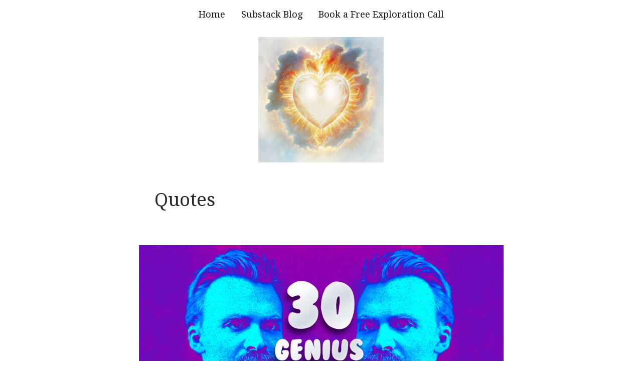

--- FILE ---
content_type: text/html; charset=UTF-8
request_url: https://jordanbates.life/category/quotes/
body_size: 10576
content:
<!DOCTYPE html>
<html dir="ltr" lang="en-US">
<head>
<meta charset="UTF-8" />
<!-- Global Site Tag (gtag.js) - Google Analytics -->
<script src="https://www.googletagmanager.com/gtag/js?id=UA-34547148-1" async></script>
<script>
	window.dataLayer = window.dataLayer || [];
	function gtag(){dataLayer.push(arguments);}
	gtag('js', new Date());
	gtag('config', 'UA-34547148-1');
</script>
<meta name="viewport" content="width=device-width, initial-scale=1" />
<link href="//fonts.googleapis.com" rel="dns-prefetch" />
<link href="https://fonts.gstatic.com" rel="preconnect" crossorigin />
<link href="https://fonts.googleapis.com/css?family=Droid+Serif:400,400i,700" rel="stylesheet" />
<link href="https://jordanbates.life/wp-content/thesis/skins/effectus/css.css" rel="stylesheet" />

<link href="https://jordanbates.life/category/quotes/" rel="canonical" />
<link href="https://jordanbates.life/feed/" rel="alternate" type="application/rss+xml" title="Jordan Bates feed" />
<link href="https://jordanbates.life/xmlrpc.php" rel="pingback" />
		<script type="text/javascript">
			window.flatStyles = window.flatStyles || ''

			window.lightspeedOptimizeStylesheet = function () {
				const currentStylesheet = document.querySelector( '.tcb-lightspeed-style:not([data-ls-optimized])' )

				if ( currentStylesheet ) {
					try {
						if ( currentStylesheet.sheet && currentStylesheet.sheet.cssRules ) {
							if ( window.flatStyles ) {
								if ( this.optimizing ) {
									setTimeout( window.lightspeedOptimizeStylesheet.bind( this ), 24 )
								} else {
									this.optimizing = true;

									let rulesIndex = 0;

									while ( rulesIndex < currentStylesheet.sheet.cssRules.length ) {
										const rule = currentStylesheet.sheet.cssRules[ rulesIndex ]
										/* remove rules that already exist in the page */
										if ( rule.type === CSSRule.STYLE_RULE && window.flatStyles.includes( `${rule.selectorText}{` ) ) {
											currentStylesheet.sheet.deleteRule( rulesIndex )
										} else {
											rulesIndex ++
										}
									}
									/* optimize, mark it such, move to the next file, append the styles we have until now */
									currentStylesheet.setAttribute( 'data-ls-optimized', '1' )

									window.flatStyles += currentStylesheet.innerHTML

									this.optimizing = false
								}
							} else {
								window.flatStyles = currentStylesheet.innerHTML
								currentStylesheet.setAttribute( 'data-ls-optimized', '1' )
							}
						}
					} catch ( error ) {
						console.warn( error )
					}

					if ( currentStylesheet.parentElement.tagName !== 'HEAD' ) {
						/* always make sure that those styles end up in the head */
						const stylesheetID = currentStylesheet.id;
						/**
						 * make sure that there is only one copy of the css
						 * e.g display CSS
						 */
						if ( ( ! stylesheetID || ( stylesheetID && ! document.querySelector( `head #${stylesheetID}` ) ) ) ) {
							document.head.prepend( currentStylesheet )
						} else {
							currentStylesheet.remove();
						}
					}
				}
			}

			window.lightspeedOptimizeFlat = function ( styleSheetElement ) {
				if ( document.querySelectorAll( 'link[href*="thrive_flat.css"]' ).length > 1 ) {
					/* disable this flat if we already have one */
					styleSheetElement.setAttribute( 'disabled', true )
				} else {
					/* if this is the first one, make sure he's in head */
					if ( styleSheetElement.parentElement.tagName !== 'HEAD' ) {
						document.head.append( styleSheetElement )
					}
				}
			}
		</script>
		<meta name='robots' content='index, follow, max-image-preview:large, max-snippet:-1, max-video-preview:-1' />

	<!-- This site is optimized with the Yoast SEO plugin v19.7.1 - https://yoast.com/wordpress/plugins/seo/ -->
	<title>Quotes Archives | Jordan Bates</title>
	<link rel="canonical" href="https://jordanbates.life/category/quotes/" />
	<meta property="og:locale" content="en_US" />
	<meta property="og:type" content="article" />
	<meta property="og:title" content="Quotes Archives | Jordan Bates" />
	<meta property="og:url" content="https://jordanbates.life/category/quotes/" />
	<meta property="og:site_name" content="Jordan Bates" />
	<script type="application/ld+json" class="yoast-schema-graph">{"@context":"https://schema.org","@graph":[{"@type":"CollectionPage","@id":"https://jordanbates.life/category/quotes/","url":"https://jordanbates.life/category/quotes/","name":"Quotes Archives | Jordan Bates","isPartOf":{"@id":"https://jordanbates.life/#website"},"primaryImageOfPage":{"@id":"https://jordanbates.life/category/quotes/#primaryimage"},"image":{"@id":"https://jordanbates.life/category/quotes/#primaryimage"},"thumbnailUrl":"https://jordanbates.life/wp-content/uploads/2015/06/nietzsche.jpg","breadcrumb":{"@id":"https://jordanbates.life/category/quotes/#breadcrumb"},"inLanguage":"en-US"},{"@type":"ImageObject","inLanguage":"en-US","@id":"https://jordanbates.life/category/quotes/#primaryimage","url":"https://jordanbates.life/wp-content/uploads/2015/06/nietzsche.jpg","contentUrl":"https://jordanbates.life/wp-content/uploads/2015/06/nietzsche.jpg","width":1380,"height":600},{"@type":"BreadcrumbList","@id":"https://jordanbates.life/category/quotes/#breadcrumb","itemListElement":[{"@type":"ListItem","position":1,"name":"Home","item":"https://jordanbates.life/"},{"@type":"ListItem","position":2,"name":"Quotes"}]},{"@type":"WebSite","@id":"https://jordanbates.life/#website","url":"https://jordanbates.life/","name":"Jordan Bates","description":"Be the Love that you are.","potentialAction":[{"@type":"SearchAction","target":{"@type":"EntryPoint","urlTemplate":"https://jordanbates.life/?s={search_term_string}"},"query-input":"required name=search_term_string"}],"inLanguage":"en-US"}]}</script>
	<!-- / Yoast SEO plugin. -->


<link rel='dns-prefetch' href='//s.w.org' />
<link rel="alternate" type="application/rss+xml" title="Jordan Bates &raquo; Quotes Category Feed" href="https://jordanbates.life/category/quotes/feed/" />
<script type="text/javascript">
window._wpemojiSettings = {"baseUrl":"https:\/\/s.w.org\/images\/core\/emoji\/14.0.0\/72x72\/","ext":".png","svgUrl":"https:\/\/s.w.org\/images\/core\/emoji\/14.0.0\/svg\/","svgExt":".svg","source":{"concatemoji":"https:\/\/jordanbates.life\/wp-includes\/js\/wp-emoji-release.min.js?ver=6.0.2"}};
/*! This file is auto-generated */
!function(e,a,t){var n,r,o,i=a.createElement("canvas"),p=i.getContext&&i.getContext("2d");function s(e,t){var a=String.fromCharCode,e=(p.clearRect(0,0,i.width,i.height),p.fillText(a.apply(this,e),0,0),i.toDataURL());return p.clearRect(0,0,i.width,i.height),p.fillText(a.apply(this,t),0,0),e===i.toDataURL()}function c(e){var t=a.createElement("script");t.src=e,t.defer=t.type="text/javascript",a.getElementsByTagName("head")[0].appendChild(t)}for(o=Array("flag","emoji"),t.supports={everything:!0,everythingExceptFlag:!0},r=0;r<o.length;r++)t.supports[o[r]]=function(e){if(!p||!p.fillText)return!1;switch(p.textBaseline="top",p.font="600 32px Arial",e){case"flag":return s([127987,65039,8205,9895,65039],[127987,65039,8203,9895,65039])?!1:!s([55356,56826,55356,56819],[55356,56826,8203,55356,56819])&&!s([55356,57332,56128,56423,56128,56418,56128,56421,56128,56430,56128,56423,56128,56447],[55356,57332,8203,56128,56423,8203,56128,56418,8203,56128,56421,8203,56128,56430,8203,56128,56423,8203,56128,56447]);case"emoji":return!s([129777,127995,8205,129778,127999],[129777,127995,8203,129778,127999])}return!1}(o[r]),t.supports.everything=t.supports.everything&&t.supports[o[r]],"flag"!==o[r]&&(t.supports.everythingExceptFlag=t.supports.everythingExceptFlag&&t.supports[o[r]]);t.supports.everythingExceptFlag=t.supports.everythingExceptFlag&&!t.supports.flag,t.DOMReady=!1,t.readyCallback=function(){t.DOMReady=!0},t.supports.everything||(n=function(){t.readyCallback()},a.addEventListener?(a.addEventListener("DOMContentLoaded",n,!1),e.addEventListener("load",n,!1)):(e.attachEvent("onload",n),a.attachEvent("onreadystatechange",function(){"complete"===a.readyState&&t.readyCallback()})),(e=t.source||{}).concatemoji?c(e.concatemoji):e.wpemoji&&e.twemoji&&(c(e.twemoji),c(e.wpemoji)))}(window,document,window._wpemojiSettings);
</script>
<style type="text/css">
img.wp-smiley,
img.emoji {
	display: inline !important;
	border: none !important;
	box-shadow: none !important;
	height: 1em !important;
	width: 1em !important;
	margin: 0 0.07em !important;
	vertical-align: -0.1em !important;
	background: none !important;
	padding: 0 !important;
}
</style>
	<link rel='stylesheet' id='wgs-css'  href='https://jordanbates.life/wp-content/plugins/wp-google-search/wgs.css?ver=6.0.2' type='text/css' media='all' />
<link rel='stylesheet' id='wgs2-css'  href='https://jordanbates.life/wp-content/plugins/wp-google-search/wgs2.css?ver=6.0.2' type='text/css' media='all' />
<link rel='stylesheet' id='wp-block-library-css'  href='https://jordanbates.life/wp-includes/css/dist/block-library/style.min.css?ver=6.0.2' type='text/css' media='all' />
<style id='global-styles-inline-css' type='text/css'>
body{--wp--preset--color--black: #000000;--wp--preset--color--cyan-bluish-gray: #abb8c3;--wp--preset--color--white: #ffffff;--wp--preset--color--pale-pink: #f78da7;--wp--preset--color--vivid-red: #cf2e2e;--wp--preset--color--luminous-vivid-orange: #ff6900;--wp--preset--color--luminous-vivid-amber: #fcb900;--wp--preset--color--light-green-cyan: #7bdcb5;--wp--preset--color--vivid-green-cyan: #00d084;--wp--preset--color--pale-cyan-blue: #8ed1fc;--wp--preset--color--vivid-cyan-blue: #0693e3;--wp--preset--color--vivid-purple: #9b51e0;--wp--preset--gradient--vivid-cyan-blue-to-vivid-purple: linear-gradient(135deg,rgba(6,147,227,1) 0%,rgb(155,81,224) 100%);--wp--preset--gradient--light-green-cyan-to-vivid-green-cyan: linear-gradient(135deg,rgb(122,220,180) 0%,rgb(0,208,130) 100%);--wp--preset--gradient--luminous-vivid-amber-to-luminous-vivid-orange: linear-gradient(135deg,rgba(252,185,0,1) 0%,rgba(255,105,0,1) 100%);--wp--preset--gradient--luminous-vivid-orange-to-vivid-red: linear-gradient(135deg,rgba(255,105,0,1) 0%,rgb(207,46,46) 100%);--wp--preset--gradient--very-light-gray-to-cyan-bluish-gray: linear-gradient(135deg,rgb(238,238,238) 0%,rgb(169,184,195) 100%);--wp--preset--gradient--cool-to-warm-spectrum: linear-gradient(135deg,rgb(74,234,220) 0%,rgb(151,120,209) 20%,rgb(207,42,186) 40%,rgb(238,44,130) 60%,rgb(251,105,98) 80%,rgb(254,248,76) 100%);--wp--preset--gradient--blush-light-purple: linear-gradient(135deg,rgb(255,206,236) 0%,rgb(152,150,240) 100%);--wp--preset--gradient--blush-bordeaux: linear-gradient(135deg,rgb(254,205,165) 0%,rgb(254,45,45) 50%,rgb(107,0,62) 100%);--wp--preset--gradient--luminous-dusk: linear-gradient(135deg,rgb(255,203,112) 0%,rgb(199,81,192) 50%,rgb(65,88,208) 100%);--wp--preset--gradient--pale-ocean: linear-gradient(135deg,rgb(255,245,203) 0%,rgb(182,227,212) 50%,rgb(51,167,181) 100%);--wp--preset--gradient--electric-grass: linear-gradient(135deg,rgb(202,248,128) 0%,rgb(113,206,126) 100%);--wp--preset--gradient--midnight: linear-gradient(135deg,rgb(2,3,129) 0%,rgb(40,116,252) 100%);--wp--preset--duotone--dark-grayscale: url('#wp-duotone-dark-grayscale');--wp--preset--duotone--grayscale: url('#wp-duotone-grayscale');--wp--preset--duotone--purple-yellow: url('#wp-duotone-purple-yellow');--wp--preset--duotone--blue-red: url('#wp-duotone-blue-red');--wp--preset--duotone--midnight: url('#wp-duotone-midnight');--wp--preset--duotone--magenta-yellow: url('#wp-duotone-magenta-yellow');--wp--preset--duotone--purple-green: url('#wp-duotone-purple-green');--wp--preset--duotone--blue-orange: url('#wp-duotone-blue-orange');--wp--preset--font-size--small: 13px;--wp--preset--font-size--medium: 20px;--wp--preset--font-size--large: 36px;--wp--preset--font-size--x-large: 42px;}.has-black-color{color: var(--wp--preset--color--black) !important;}.has-cyan-bluish-gray-color{color: var(--wp--preset--color--cyan-bluish-gray) !important;}.has-white-color{color: var(--wp--preset--color--white) !important;}.has-pale-pink-color{color: var(--wp--preset--color--pale-pink) !important;}.has-vivid-red-color{color: var(--wp--preset--color--vivid-red) !important;}.has-luminous-vivid-orange-color{color: var(--wp--preset--color--luminous-vivid-orange) !important;}.has-luminous-vivid-amber-color{color: var(--wp--preset--color--luminous-vivid-amber) !important;}.has-light-green-cyan-color{color: var(--wp--preset--color--light-green-cyan) !important;}.has-vivid-green-cyan-color{color: var(--wp--preset--color--vivid-green-cyan) !important;}.has-pale-cyan-blue-color{color: var(--wp--preset--color--pale-cyan-blue) !important;}.has-vivid-cyan-blue-color{color: var(--wp--preset--color--vivid-cyan-blue) !important;}.has-vivid-purple-color{color: var(--wp--preset--color--vivid-purple) !important;}.has-black-background-color{background-color: var(--wp--preset--color--black) !important;}.has-cyan-bluish-gray-background-color{background-color: var(--wp--preset--color--cyan-bluish-gray) !important;}.has-white-background-color{background-color: var(--wp--preset--color--white) !important;}.has-pale-pink-background-color{background-color: var(--wp--preset--color--pale-pink) !important;}.has-vivid-red-background-color{background-color: var(--wp--preset--color--vivid-red) !important;}.has-luminous-vivid-orange-background-color{background-color: var(--wp--preset--color--luminous-vivid-orange) !important;}.has-luminous-vivid-amber-background-color{background-color: var(--wp--preset--color--luminous-vivid-amber) !important;}.has-light-green-cyan-background-color{background-color: var(--wp--preset--color--light-green-cyan) !important;}.has-vivid-green-cyan-background-color{background-color: var(--wp--preset--color--vivid-green-cyan) !important;}.has-pale-cyan-blue-background-color{background-color: var(--wp--preset--color--pale-cyan-blue) !important;}.has-vivid-cyan-blue-background-color{background-color: var(--wp--preset--color--vivid-cyan-blue) !important;}.has-vivid-purple-background-color{background-color: var(--wp--preset--color--vivid-purple) !important;}.has-black-border-color{border-color: var(--wp--preset--color--black) !important;}.has-cyan-bluish-gray-border-color{border-color: var(--wp--preset--color--cyan-bluish-gray) !important;}.has-white-border-color{border-color: var(--wp--preset--color--white) !important;}.has-pale-pink-border-color{border-color: var(--wp--preset--color--pale-pink) !important;}.has-vivid-red-border-color{border-color: var(--wp--preset--color--vivid-red) !important;}.has-luminous-vivid-orange-border-color{border-color: var(--wp--preset--color--luminous-vivid-orange) !important;}.has-luminous-vivid-amber-border-color{border-color: var(--wp--preset--color--luminous-vivid-amber) !important;}.has-light-green-cyan-border-color{border-color: var(--wp--preset--color--light-green-cyan) !important;}.has-vivid-green-cyan-border-color{border-color: var(--wp--preset--color--vivid-green-cyan) !important;}.has-pale-cyan-blue-border-color{border-color: var(--wp--preset--color--pale-cyan-blue) !important;}.has-vivid-cyan-blue-border-color{border-color: var(--wp--preset--color--vivid-cyan-blue) !important;}.has-vivid-purple-border-color{border-color: var(--wp--preset--color--vivid-purple) !important;}.has-vivid-cyan-blue-to-vivid-purple-gradient-background{background: var(--wp--preset--gradient--vivid-cyan-blue-to-vivid-purple) !important;}.has-light-green-cyan-to-vivid-green-cyan-gradient-background{background: var(--wp--preset--gradient--light-green-cyan-to-vivid-green-cyan) !important;}.has-luminous-vivid-amber-to-luminous-vivid-orange-gradient-background{background: var(--wp--preset--gradient--luminous-vivid-amber-to-luminous-vivid-orange) !important;}.has-luminous-vivid-orange-to-vivid-red-gradient-background{background: var(--wp--preset--gradient--luminous-vivid-orange-to-vivid-red) !important;}.has-very-light-gray-to-cyan-bluish-gray-gradient-background{background: var(--wp--preset--gradient--very-light-gray-to-cyan-bluish-gray) !important;}.has-cool-to-warm-spectrum-gradient-background{background: var(--wp--preset--gradient--cool-to-warm-spectrum) !important;}.has-blush-light-purple-gradient-background{background: var(--wp--preset--gradient--blush-light-purple) !important;}.has-blush-bordeaux-gradient-background{background: var(--wp--preset--gradient--blush-bordeaux) !important;}.has-luminous-dusk-gradient-background{background: var(--wp--preset--gradient--luminous-dusk) !important;}.has-pale-ocean-gradient-background{background: var(--wp--preset--gradient--pale-ocean) !important;}.has-electric-grass-gradient-background{background: var(--wp--preset--gradient--electric-grass) !important;}.has-midnight-gradient-background{background: var(--wp--preset--gradient--midnight) !important;}.has-small-font-size{font-size: var(--wp--preset--font-size--small) !important;}.has-medium-font-size{font-size: var(--wp--preset--font-size--medium) !important;}.has-large-font-size{font-size: var(--wp--preset--font-size--large) !important;}.has-x-large-font-size{font-size: var(--wp--preset--font-size--x-large) !important;}
</style>
<link rel='stylesheet' id='tve-ult-main-frame-css-css'  href='https://jordanbates.life/wp-content/plugins/thrive-ultimatum/tcb-bridge/assets/css/placeholders.css?ver=3.11.1' type='text/css' media='all' />
<link rel='stylesheet' id='wp-biographia-bio-css'  href='https://jordanbates.life/wp-content/plugins/wp-biographia/public/css/wp-biographia.min.css?ver=6.0.2' type='text/css' media='all' />
<script   type='text/javascript' src='https://jordanbates.life/wp-includes/js/jquery/jquery.min.js?ver=3.6.0' id='jquery-core-js'></script>
<script   type='text/javascript' src='https://jordanbates.life/wp-includes/js/jquery/jquery-migrate.min.js?ver=3.3.2' id='jquery-migrate-js'></script>
<link rel="https://api.w.org/" href="https://jordanbates.life/wp-json/" /><link rel="alternate" type="application/json" href="https://jordanbates.life/wp-json/wp/v2/categories/63" /><style type="text/css" id="tve_global_variables">:root{--tcb-background-author-image:url(https://secure.gravatar.com/avatar/209327452b0ab4020bcea1b1263c00e4?s=256&d=mm&r=r);--tcb-background-user-image:url();--tcb-background-featured-image-thumbnail:url(https://jordanbates.life/wp-content/uploads/2015/06/nietzsche.jpg);}</style><script async src="//pagead2.googlesyndication.com/pagead/js/adsbygoogle.js"></script><style type="text/css" id="thrive-default-styles"></style><link rel="icon" href="https://jordanbates.life/wp-content/uploads/2023/01/cropped-heart-of-jesus-32x32.png" sizes="32x32" />
<link rel="icon" href="https://jordanbates.life/wp-content/uploads/2023/01/cropped-heart-of-jesus-192x192.png" sizes="192x192" />
<link rel="apple-touch-icon" href="https://jordanbates.life/wp-content/uploads/2023/01/cropped-heart-of-jesus-180x180.png" />
<meta name="msapplication-TileImage" content="https://jordanbates.life/wp-content/uploads/2023/01/cropped-heart-of-jesus-270x270.png" />
		<style type="text/css" id="wp-custom-css">
			div.amorfaticource div.fluid-vids{
	position: relative !important;
}
article#post-6523 div.fluid-vids,
article#post-6521 div.fluid-vids,
article#post-6541 div.fluid-vids,
article#post-7088 div.fluid-vids,
article#post-7105 div.fluid-vids,
article#post-6530 div.fluid-vids,
article#post-6558 div.fluid-vids,
article#post-7167 div.fluid-vids,
article#post-6538 div.fluid-vids,
article#post-6547 div.fluid-vids,
article#post-6549 div.fluid-vids,
article#post-6532 div.fluid-vids,
article#post-7770 div.fluid-vids{
    position: relative !important;
}
article#post-6491 div.fluid-vids,
article#post-6493 div.fluid-vids,
article#post-6556 div.fluid-vids,
article#post-7093 div.fluid-vids,
article#post-6497 div.fluid-vids,
article#post-6499 div.fluid-vids,
article#post-6545 div.fluid-vids,
article#post-6507 div.fluid-vids,
article#post-6509 div.fluid-vids,
article#post-7163 div.fluid-vids,
article#post-6505 div.fluid-vids,
article#post-7101 div.fluid-vids,
article#post-7124 div.fluid-vids,
article#post-6513 div.fluid-vids,
article#post-6622 div.fluid-vids,
article#post-6551 div.fluid-vids,
article#post-6675 div.fluid-vids{
    position: relative !important;
}

article#post-6474 div.fluid-vids,
article#post-6475 div.fluid-vids,
article#post-6481 div.fluid-vids,
article#post-6536 div.fluid-vids,
article#post-6486 div.fluid-vids,
article#post-7165 div.fluid-vids,
article#post-7170 div.fluid-vids,
article#post-7505 div.fluid-vids,
article#post-7098 div.fluid-vids{
    position: relative !important;
}
article#post-9665 div.fluid-vids,
article#post-7600 div.fluid-vids,
article#post-7602 div.fluid-vids,
article#post-7604 div.fluid-vids,
article#post-7606 div.fluid-vids,
article#post-7608 div.fluid-vids,
article#post-7604 div.fluid-vids,
article#post-7606 div.fluid-vids,
article#post-7608 div.fluid-vids,
article#post-7610 div.fluid-vids,
article#post-7612 div.fluid-vids,
article#post-7616 div.fluid-vids,
article#post-7618 div.fluid-vids,
article#post-7614 div.fluid-vids,
article#post-9372 div.fluid-vids,
article#post-8987 div.fluid-vids,
article#post-8717 div.fluid-vids,
article#post-7527 div.fluid-vids,
article#post-8716 div.fluid-vids{
    position: relative !important;
}
article#post-7583 div.fluid-vids,
article#post-7585 div.fluid-vids,
article#post-7587 div.fluid-vids,
article#post-7589 div.fluid-vids,
article#post-7592 div.fluid-vids,
article#post-7594 div.fluid-vids,
article#post-7596 div.fluid-vids,
article#post-7598 div.fluid-vids,
article#post-9011 div.fluid-vids {
    position: relative !important;
}

article#post-7567 div.fluid-vids,
article#post-7569 div.fluid-vids,
article#post-7571 div.fluid-vids,
article#post-7573 div.fluid-vids,
article#post-7575 div.fluid-vids,
article#post-7577 div.fluid-vids,
article#post-7579 div.fluid-vids,
article#post-7581 div.fluid-vids,
article#post-9001 div.fluid-vids {
    position: relative !important;
}


article#post-7551 div.fluid-vids,
article#post-7553 div.fluid-vids,
article#post-7555 div.fluid-vids,
article#post-7557 div.fluid-vids,
article#post-7559 div.fluid-vids,
article#post-7561 div.fluid-vids,
article#post-7563 div.fluid-vids,
article#post-7565 div.fluid-vids {
    position: relative !important;
}

article#post-7529 div.fluid-vids,
article#post-7531 div.fluid-vids,
article#post-7533 div.fluid-vids,
article#post-7535 div.fluid-vids,
article#post-8786 div.fluid-vids,
article#post-8772 div.fluid-vids,
article#post-8790 div.fluid-vids,
article#post-8779 div.fluid-vids,
article#post-7543 div.fluid-vids,
article#post-7549 div.fluid-vids,
article#post-7545 div.fluid-vids,
article#post-8808 div.fluid-vids,
article#post-7547 div.fluid-vids,
article#post-8776 div.fluid-vids {
    position: relative !important;
}
article#post-8734 div.fluid-vids {
    position: relative !important;
}
article#post-8994 div.fluid-vids {
    position: relative !important;
}
article#post-8726 div.fluid-vids {
    position: relative !important;
}
article#post-8724 div.fluid-vids {
    position: relative !important;
}
article#post-7539 div.fluid-vids {
    position: relative !important;
}
article#post-7537 div.fluid-vids {
    position: relative !important;
}
article#post-7541 div.fluid-vids {
    position: relative !important;
}
article#post-9045 div.fluid-vids {
    position: relative !important;
}
article#post-552 div.fluid-vids {
    position: relative !important;
}
article#post-1603 div.fluid-vids {
    position: relative !important;
}
article#post-1793 div.fluid-vids {
    position: relative !important;
}
article#post-2177 div.fluid-vids {
    position: relative !important;
}
article#post-2193 div.fluid-vids {
    position: relative !important;
}
article#post-5494 div.fluid-vids {
    position: relative !important;
}
article#post-5869 div.fluid-vids {
    position: relative !important;
}
article#post-5981 div.fluid-vids {
    position: relative !important;
}
article#post-5668 div.fluid-vids {
    position: relative !important;
}
article#post-6390 div.fluid-vids {
    position: relative !important;
}
article#post-6425 div.fluid-vids {
    position: relative !important;
}
article#post-7763 div.fluid-vids {
    position: relative !important;
}
article#post-9695 div.fluid-vids {
    position: relative !important;
}
article#post-10033 div.fluid-vids {
    position: relative !important;
}
article#post-7410 div.fluid-vids {
    position: relative !important;
}
article#post-8103 div.fluid-vids {
    position: relative !important;
}
div.fluid-vids {
    position: inherit !important;
}
.post_content {
    font-size: 17px !important;
}
.post_content h2 {
    font-size: 29px !important;
}

/* Make thesis logo on blog / other pages smaller, 250px width */

img#thesis_logo_image {
    display: block;
    max-width: 100%;
    width: 240px;
    box-sizing: border-box !important;
    float: none;
    width: 250px !important;
    z-index: 3;
    position: relative;
    display: block;
    margin: 0 auto !important;
}

#site_title img {
    padding: 0;
}
		</style>
		<link href="https://jordanbates.life/wp-content/uploads/2016/10/updated-nietzsche-logo-for-favicon-png.png" rel="shortcut icon" />
</head>
<body data-rsssl=1 class="template-category template-quotes fixed-layout colorless-nav borderless-layout single-col">
<div class="wrapper">
	<div class="header_container">
		<div id="header">
<div class="nav-container">
	<div class="container">
		<span class="menu_control">≡ Menu</span>
<ul id="menu-main-menu" class="nav"><li id="menu-item-354" class="menu-item menu-item-type-custom menu-item-object-custom menu-item-354"><a href="/">Home</a></li>
<li id="menu-item-6270" class="menu-item menu-item-type-custom menu-item-object-custom menu-item-6270"><a href="https://jordanbates.substack.com/">Substack Blog</a></li>
<li id="menu-item-14490" class="menu-item menu-item-type-custom menu-item-object-custom menu-item-14490"><a href="https://calendly.com/jordanbates">Book a Free Exploration Call</a></li>
</ul>
	</div>
</div>
			<div class="headline_container">
				<div class="container">
					<div id="site_title" class="has-logo"><img id="thesis_logo_image" src="https://jordanbates.life/wp-content/uploads/2023/02/ever-innocent-heart-of-god-1.png" alt="Jordan Bates" width="1024" height="1024" title="visit the home page" /></div>
				</div>
			</div>
		</div>
	</div>
	<div class="content_container">
		<div class="container">
			<div class="columns">
				<div class="column-wrapper">
					<div class="content">
						<div class="archive_intro post_box grt top">
							<h1 class="archive_title headline">Quotes</h1>
						</div>
						<article id="post-4816" class="post_box grt top" itemscope itemtype="https://schema.org/Article">
							<div class="featured_image" itemscope itemtype="http://schema.org/ImageObject">
							<a href="https://jordanbates.life/30-sage-quotes/">								<picture>
									<source
			            media="(min-width: 36em) "
			            srcset="https://jordanbates.life/wp-content/uploads/2015/06/nietzsche-1200x675.jpg 1200w, https://jordanbates.life/wp-content/uploads/2015/06/nietzsche-1080x607.jpg 1080w, https://jordanbates.life/wp-content/uploads/2015/06/nietzsche-900x506.jpg 900w, https://jordanbates.life/wp-content/uploads/2015/06/nietzsche-450x253.jpg 450w" sizes="100vw">
									<source
			            srcset="https://jordanbates.life/wp-content/uploads/2015/06/nietzsche-900x506.jpg 900w, https://jordanbates.life/wp-content/uploads/2015/06/nietzsche-450x253.jpg 450w" sizes="100vw">
									<img class="post_image" itemscope itemtype="http://schema.org/ImageObject"
		                src="https://jordanbates.life/wp-content/uploads/2015/06/nietzsche-900x506.jpg"
		                width="900"
		                height="506"
		                alt="30 Sage Quotes That Will Fracture Your Worldview">
								</picture>
</a>
							</div>
							<div class="headline_area">
								<h2 class="headline" itemprop="headline"><a href="https://jordanbates.life/30-sage-quotes/" rel="bookmark">30 Sage Quotes That Will Fracture Your Worldview</a></h2>
								<div class="byline small">
									<span class="post_author loop" itemprop="author">Jordan Bates</span>
									<meta itemprop="datePublished" content="2015-06-22" />
									<meta itemprop="dateModified" content="2017-09-29" />
									<span class="post_date" title="2015-06-22">Jun 22, 2015</span>
									<meta itemprop="interactionCount" content="UserComments:0" />
									<a class="num_comments_link" href="https://jordanbates.life/30-sage-quotes/#commentform" rel="nofollow"><span class="num_comments">0</span> comments</a>
								</div>
							</div>
							<div class="post_content post_excerpt" itemprop="description">
<p>“Words are, of course, the most powerful drug used by mankind.” ― Rudyard Kipling Right now, you&#8217;re staring at some squiggly black symbols on a supercomputer. Particular sequences of these symbols are linked with concepts in your mind. As a result, you&#8217;re able to see this intricate, loopy labyrinth of letters as something more than an arbitrary jumble of hieroglyphics. You&#8217;re [...]</p>
							</div>
							<div class="archive_footer">
<a class="button" href="https://jordanbates.life/30-sage-quotes/">Read More</a>							</div>
						</article>
						<article id="post-4476" class="post_box grt" itemscope itemtype="https://schema.org/Article">
							<div class="featured_image" itemscope itemtype="http://schema.org/ImageObject">
							<a href="https://jordanbates.life/25-profound-quotes/">								<picture>
									<source
			            media="(min-width: 36em) "
			            srcset="https://jordanbates.life/wp-content/uploads/2015/02/imageedit_9_6344958171-1200x675.gif 1200w, https://jordanbates.life/wp-content/uploads/2015/02/imageedit_9_6344958171-1080x607.gif 1080w, https://jordanbates.life/wp-content/uploads/2015/02/imageedit_9_6344958171-900x506.gif 900w, https://jordanbates.life/wp-content/uploads/2015/02/imageedit_9_6344958171-450x253.gif 450w" sizes="100vw">
									<source
			            srcset="https://jordanbates.life/wp-content/uploads/2015/02/imageedit_9_6344958171-900x506.gif 900w, https://jordanbates.life/wp-content/uploads/2015/02/imageedit_9_6344958171-450x253.gif 450w" sizes="100vw">
									<img class="post_image" itemscope itemtype="http://schema.org/ImageObject"
		                src="https://jordanbates.life/wp-content/uploads/2015/02/imageedit_9_6344958171-900x506.gif"
		                width="900"
		                height="506"
		                alt="25 Profound Quotes That Will Make You Question Everything">
								</picture>
</a>
							</div>
							<div class="headline_area">
								<h2 class="headline" itemprop="headline"><a href="https://jordanbates.life/25-profound-quotes/" rel="bookmark">25 Profound Quotes That Will Make You Question Everything</a></h2>
								<div class="byline small">
									<span class="post_author loop" itemprop="author">Jordan Bates</span>
									<meta itemprop="datePublished" content="2015-02-18" />
									<meta itemprop="dateModified" content="2018-02-15" />
									<span class="post_date" title="2015-02-18">Feb 18, 2015</span>
									<meta itemprop="interactionCount" content="UserComments:13" />
									<a class="num_comments_link" href="https://jordanbates.life/25-profound-quotes/#comments" rel="nofollow"><span class="num_comments">13</span> comments</a>
								</div>
							</div>
							<div class="post_content post_excerpt" itemprop="description">
<p>“Man is a mystery. It needs to be unravelled, and if you spend your whole life unravelling it, don&#8217;t say that you&#8217;ve wasted time. I am studying that mystery because I want to be a human being.” ― Fyodor Dostoyevsky I&#8217;m guilty, I confess: I love quotes. In our meme-saturated, sound-bite culture, it seems almost [...]</p>
							</div>
							<div class="archive_footer">
<a class="button" href="https://jordanbates.life/25-profound-quotes/">Read More</a>							</div>
						</article>
						<article id="post-2020" class="post_box grt" itemscope itemtype="https://schema.org/Article">
							<div class="featured_image" itemscope itemtype="http://schema.org/ImageObject">
							<a href="https://jordanbates.life/three-cognitive-benefits-of-reading-fiction/">								<picture>
									<source
			            media="(min-width: 36em) "
			            srcset="https://jordanbates.life/wp-content/uploads/2013/10/fiction-1200x675.jpg 1200w, https://jordanbates.life/wp-content/uploads/2013/10/fiction-1080x607.jpg 1080w, https://jordanbates.life/wp-content/uploads/2013/10/fiction-900x506.jpg 900w, https://jordanbates.life/wp-content/uploads/2013/10/fiction-450x253.jpg 450w" sizes="100vw">
									<source
			            srcset="https://jordanbates.life/wp-content/uploads/2013/10/fiction-900x506.jpg 900w, https://jordanbates.life/wp-content/uploads/2013/10/fiction-450x253.jpg 450w" sizes="100vw">
									<img class="post_image" itemscope itemtype="http://schema.org/ImageObject"
		                src="https://jordanbates.life/wp-content/uploads/2013/10/fiction-900x506.jpg"
		                width="900"
		                height="506"
		                alt="Three Cognitive Benefits of Reading Fiction">
								</picture>
</a>
							</div>
							<div class="headline_area">
								<h2 class="headline" itemprop="headline"><a href="https://jordanbates.life/three-cognitive-benefits-of-reading-fiction/" rel="bookmark">Three Cognitive Benefits of Reading Fiction</a></h2>
								<div class="byline small">
									<span class="post_author loop" itemprop="author">Jordan Bates</span>
									<meta itemprop="datePublished" content="2013-10-30" />
									<meta itemprop="dateModified" content="2016-12-04" />
									<span class="post_date" title="2013-10-30">Oct 30, 2013</span>
									<meta itemprop="interactionCount" content="UserComments:20" />
									<a class="num_comments_link" href="https://jordanbates.life/three-cognitive-benefits-of-reading-fiction/#comments" rel="nofollow"><span class="num_comments">20</span> comments</a>
								</div>
							</div>
							<div class="post_content post_excerpt" itemprop="description">
<p>Recently, Noel Gallagher, the frontman of the band Oasis, (I didn&#8217;t know who he was either) lashed out against fiction, saying, &#8220;I only read factual books. I can&#8217;t think of &#8230; I mean, novels are just a waste of f&#8211;king time.&#8221; Though we&#8217;re all entitled to our opinions, I was perturbed to see such a [...]</p>
							</div>
							<div class="archive_footer">
<a class="button" href="https://jordanbates.life/three-cognitive-benefits-of-reading-fiction/">Read More</a>							</div>
						</article>
						<article id="post-499" class="post_box grt" itemscope itemtype="https://schema.org/Article">
							<div class="headline_area">
								<h2 class="headline" itemprop="headline"><a href="https://jordanbates.life/35-profound-inspirational-quotes/" rel="bookmark">35 Profound, Crowbar-esque Quotations to Pry Your Mind Open and Inspire You</a></h2>
								<div class="byline small">
									<span class="post_author loop" itemprop="author">Jordan Bates</span>
									<meta itemprop="datePublished" content="2013-02-18" />
									<meta itemprop="dateModified" content="2016-12-04" />
									<span class="post_date" title="2013-02-18">Feb 18, 2013</span>
									<meta itemprop="interactionCount" content="UserComments:5" />
									<a class="num_comments_link" href="https://jordanbates.life/35-profound-inspirational-quotes/#comments" rel="nofollow"><span class="num_comments">5</span> comments</a>
								</div>
							</div>
							<div class="post_content post_excerpt" itemprop="description">
<p>I don&#8217;t know about you, but I love reading quotations. I recognize that often times quotes can become over-used and platitudinous, but that&#8217;s why I&#8217;m constantly looking for fresh ones. A great quotation, for me, can be a bite-size chunk of wisdom, the breeze of an unknown wind, a glimpse into a mind of genius, [...]</p>
							</div>
							<div class="archive_footer">
<a class="button" href="https://jordanbates.life/35-profound-inspirational-quotes/">Read More</a>							</div>
						</article>
					</div>
				</div>
			</div>
		</div>
	</div>
</div>
<script async>(function(s,u,m,o,j,v){j=u.createElement(m);v=u.getElementsByTagName(m)[0];j.async=1;j.src=o;j.dataset.sumoSiteId='d3310d061277601cccc269181ccfddf5c71d710a96e7f1bac0366b7ccd4069a4';j.dataset.sumoPlatform='wordpress';v.parentNode.insertBefore(j,v)})(window,document,'script','//load.sumo.com/');</script>    <script type="application/javascript">
      var ajaxurl = "https://jordanbates.life/wp-admin/admin-ajax.php";

      function sumo_add_woocommerce_coupon(code) {
        jQuery.post(ajaxurl, {
          action: 'sumo_add_woocommerce_coupon',
          code: code,
        });
      }

      function sumo_remove_woocommerce_coupon(code) {
        jQuery.post(ajaxurl, {
          action: 'sumo_remove_woocommerce_coupon',
          code: code,
        });
      }

      function sumo_get_woocommerce_cart_subtotal(callback) {
        jQuery.ajax({
          method: 'POST',
          url: ajaxurl,
          dataType: 'html',
          data: {
            action: 'sumo_get_woocommerce_cart_subtotal',
          },
          success: function(subtotal) {
            return callback(null, subtotal);
          },
          error: function(err) {
            return callback(err, 0);
          }
        });
      }
    </script>
    <script type='text/javascript'>( $ => {
	/**
	 * Displays toast message from storage, it is used when the user is redirected after login
	 */
	if ( window.sessionStorage ) {
		$( window ).on( 'tcb_after_dom_ready', () => {
			let message = sessionStorage.getItem( 'tcb_toast_message' );

			if ( message ) {
				tcbToast( sessionStorage.getItem( 'tcb_toast_message' ), false );
				sessionStorage.removeItem( 'tcb_toast_message' );
			}
		} );
	}

	/**
	 * Displays toast message
	 */
	function tcbToast( message, error, callback ) {
		/* Also allow "message" objects */
		if ( typeof message !== 'string' ) {
			message = message.message || message.error || message.success;
		}
		if ( ! error ) {
			error = false;
		}
		TCB_Front.notificationElement.toggle( message, error ? 'error' : 'success', callback );
	}
} )( typeof ThriveGlobal === 'undefined' ? jQuery : ThriveGlobal.$j );
</script><!-- Global site tag (gtag.js) - Google Analytics -->
<script async src="https://www.googletagmanager.com/gtag/js?id=UA-34547148-1"></script>
<script>
  window.dataLayer = window.dataLayer || [];
  function gtag(){dataLayer.push(arguments);}
  gtag('js', new Date());

  gtag('config', 'UA-34547148-1');
</script>

<script>
/*
if (localStorage.hasRefreshedAuth !== '1'){
localStorage.hasRefreshedAuth = '1';
setTimeout(() => {window.location.replace(document.querySelectorAll('#menu-item-6896>a')[0].href)},  500);
}
*/
</script><style type="text/css" id="tcb-style-base-tve_notifications-14094"  onLoad="typeof window.lightspeedOptimizeStylesheet === 'function' && window.lightspeedOptimizeStylesheet()" class="tcb-lightspeed-style"></style><style type="text/css" id="tve_notification_styles"></style>
<div class="tvd-toast tve-fe-message" style="display: none">
	<div class="tve-toast-message tve-success-message">
		<div class="tve-toast-icon-container">
			<span class="tve_tick thrv-svg-icon"></span>
		</div>
		<div class="tve-toast-message-container"></div>
	</div>
</div><script type='text/javascript' id='google_cse_v2-js-extra'>
/* <![CDATA[ */
var scriptParams = {"google_search_engine_id":"004224880598441489148:u7jeq1dql_i"};
/* ]]> */
</script>
<script   type='text/javascript' src='https://jordanbates.life/wp-content/plugins/wp-google-search/assets/js/google_cse_v2.js?ver=1' id='google_cse_v2-js'></script>
<script type='text/javascript' id='ta_main_js-js-extra'>
/* <![CDATA[ */
var thirsty_global_vars = {"home_url":"\/\/jordanbates.life","ajax_url":"https:\/\/jordanbates.life\/wp-admin\/admin-ajax.php","link_fixer_enabled":"yes","link_prefix":"recommends","link_prefixes":["recommends"],"post_id":"4816","enable_record_stats":"yes","enable_js_redirect":"","disable_thirstylink_class":""};
/* ]]> */
</script>
<script   type='text/javascript' src='https://jordanbates.life/wp-content/plugins/thirstyaffiliates/js/app/ta.js?ver=3.10.11' id='ta_main_js-js'></script>
<script type='text/javascript' id='tve-dash-frontend-js-extra'>
/* <![CDATA[ */
var tve_dash_front = {"ajaxurl":"https:\/\/jordanbates.life\/wp-admin\/admin-ajax.php","force_ajax_send":"1","is_crawler":"","recaptcha":[],"post_id":"4816"};
/* ]]> */
</script>
<script   type='text/javascript' src='https://jordanbates.life/wp-content/plugins/thrive-visual-editor/thrive-dashboard/js/dist/frontend.min.js?ver=3.11.1' id='tve-dash-frontend-js'></script>
<script   type='text/javascript' src='https://jordanbates.life/wp-content/thesis/skins/effectus/assets/public/js/skin.js?ver=2.9.10' id='effectus-skin-js'></script>
<script type="text/javascript">var tcb_post_lists=JSON.parse('[]');</script><script type="text/javascript">/*<![CDATA[*/if ( !window.TL_Const ) {var TL_Const={"security":"dff50d578f","ajax_url":"https:\/\/jordanbates.life\/wp-admin\/admin-ajax.php","action_conversion":"tve_leads_ajax_conversion","action_impression":"tve_leads_ajax_impression","custom_post_data":[],"current_screen":{"screen_type":6,"screen_id":0},"ignored_fields":["email","_captcha_size","_captcha_theme","_captcha_type","_submit_option","_use_captcha","g-recaptcha-response","__tcb_lg_fc","__tcb_lg_msg","_state","_form_type","_error_message_option","_back_url","_submit_option","url","_asset_group","_asset_option","mailchimp_optin","tcb_token","tve_labels","tve_mapping","_api_custom_fields","_sendParams","_autofill"],"ajax_load":1};} else { window.TL_Front && TL_Front.extendConst && TL_Front.extendConst({"security":"dff50d578f","ajax_url":"https:\/\/jordanbates.life\/wp-admin\/admin-ajax.php","action_conversion":"tve_leads_ajax_conversion","action_impression":"tve_leads_ajax_impression","custom_post_data":[],"current_screen":{"screen_type":6,"screen_id":0},"ignored_fields":["email","_captcha_size","_captcha_theme","_captcha_type","_submit_option","_use_captcha","g-recaptcha-response","__tcb_lg_fc","__tcb_lg_msg","_state","_form_type","_error_message_option","_back_url","_submit_option","url","_asset_group","_asset_option","mailchimp_optin","tcb_token","tve_labels","tve_mapping","_api_custom_fields","_sendParams","_autofill"],"ajax_load":1})} /*]]> */</script><script type='text/javascript'>
/* <![CDATA[ */
var TVE_Ult_Data = {"ajaxurl":"https:\/\/jordanbates.life\/wp-admin\/admin-ajax.php","ajax_load_action":"tve_ult_ajax_load","conversion_events_action":"tve_ult_conversion_event","shortcode_campaign_ids":[],"matched_display_settings":[],"campaign_ids":[],"post_id":4816,"is_singular":false,"tu_em":"","evergreen_redirects":[]};
/* ]]> */
</script>
		<script type="text/javascript" src="https://jordanbates.life/wp-content/plugins/thrive-ultimatum/js/dist/no-campaign.min.js?v=3.11.1"></script><script type="text/javascript">(function(d,g){d[g]||(d[g]=function(g){return this.querySelectorAll("."+g)},Element.prototype[g]=d[g])})(document,"getElementsByClassName");(function(){var classes = document.getElementsByClassName('menu_control');for (i = 0; i < classes.length; i++) {classes[i].onclick = function() {var menu = this.nextElementSibling;if (/show_menu/.test(menu.className))menu.className = menu.className.replace('show_menu', '').trim();else menu.className += ' show_menu';if (/menu_control_triggered/.test(this.className))this.className = this.className.replace('menu_control_triggered', '').trim();else this.className += ' menu_control_triggered';};}})();</script>
<noscript><style type="text/css" scoped>.nav { display: block; }</style></noscript>
<script defer src="https://static.cloudflareinsights.com/beacon.min.js/vcd15cbe7772f49c399c6a5babf22c1241717689176015" integrity="sha512-ZpsOmlRQV6y907TI0dKBHq9Md29nnaEIPlkf84rnaERnq6zvWvPUqr2ft8M1aS28oN72PdrCzSjY4U6VaAw1EQ==" data-cf-beacon='{"version":"2024.11.0","token":"ab1dee578d5048c2a1165a1ead3e9945","r":1,"server_timing":{"name":{"cfCacheStatus":true,"cfEdge":true,"cfExtPri":true,"cfL4":true,"cfOrigin":true,"cfSpeedBrain":true},"location_startswith":null}}' crossorigin="anonymous"></script>
</body>
</html>

--- FILE ---
content_type: text/css
request_url: https://jordanbates.life/wp-content/thesis/skins/effectus/css.css
body_size: 8233
content:
/*
 * ---:[ Thesis CSS reset ]:---
 */
* {
  margin: 0;
  padding: 0;
  word-wrap: break-word; }

html {
  -webkit-text-size-adjust: 100%;
  -ms-text-size-adjust: 100%; }

h1,
h2,
h3,
h4,
h5,
h6 {
  font-weight: normal; }

table {
  border-collapse: collapse;
  border-spacing: 0; }

img,
fieldset {
  border: 0; }

abbr,
acronym {
  text-decoration: none; }

code {
  line-height: 1em; }

pre {
  overflow: auto;
  word-wrap: normal;
  -moz-tab-size: 4;
  tab-size: 4; }

sub,
sup {
  line-height: 0.5em; }

img,
.wp-caption {
  max-width: 100%;
  height: auto; }

iframe,
video,
embed,
object {
  display: block;
  max-width: 100%; }

img {
  display: block; }

.left,
.alignleft,
img[align=left] {
  display: block;
  float: left; }

.right,
.alignright,
img[align=right] {
  display: block;
  float: right; }

.center,
.aligncenter,
img[align=middle] {
  display: block;
  margin-right: auto;
  margin-left: auto;
  text-align: center;
  float: none;
  clear: both; }

.block,
.alignnone {
  display: block;
  clear: both; }

input[type=submit],
button {
  cursor: pointer;
  overflow: visible;
  -webkit-appearance: none; }

.wp-smiley {
  display: inline; }

@font-face {
  font-family: 'icomoon';
  src: url('assets/public/icon-fonts/icomoon.eot?-6zo2h2z');
  src: url('assets/public/icon-fonts/icomoon.eot?#iefix-6zo2h2z') format('embedded-opentype'), url('assets/public/icon-fonts/icomoon.woff?-6zo2h2z') format('woff'), url('assets/public/icon-fonts/icomoon.ttf?-6zo2h2z') format('truetype'), url('assets/public/icon-fonts/icomoon.svg?-6zo2h2z#icomoon') format('svg');
  font-weight: normal;
  font-style: normal; }
[class^="icon-"]:before,
[class*=" icon-"]:before,
.menu-item-has-children > a:after,
.play_btn:before,
.post_tags > a:before,
.post_cats:before,
.post_author:before,
.num_comments:before,
.post_date:before,
.email_form_assurance:before,
.sidebar .widget li a:before,
.note:before,
.alert:before,
.tip:before {
  font-family: 'icomoon';
  speak: none;
  font-style: normal;
  font-weight: normal;
  font-variant: normal;
  text-transform: none;
  line-height: 1; }

.icon-map-marker:before {
  content: "\e68b\2000"; }

.icon-calendar:before,
.post_date:before {
  content: "\e690\2000"; }

.icon-quote-open:before {
  content: "\e6ae\2000"; }

.icon-quote-close:before {
  content: "\e6af\2000"; }

.icon-pencil:before,
.note:before {
  content: "\e606\2000"; }

.icon-edit:before,
.thesis-killer-recent-entries li a:before,
.widget_recent_entries li a:before {
  content: "\e609\2000"; }

.icon-user:before,
.post_author:before {
  content: "\e678\2000"; }

.icon-tags:before,
.post_tags > a:before {
  content: "\e682\2009"; }

.icon-comment:before,
.num_comments:before {
  content: "\e6ab\2009"; }

.icon-code:before {
  content: "\e742\2000"; }

.icon-link:before {
  content: "\e74b\2000"; }

.icon-lock:before,
.email_form_assurance:before {
  content: "\e62d\2009"; }

.icon-folder:before,
.post_cats:before {
  content: "\e64e\2000"; }

.icon-play2:before {
  content: "\e780"; }

.icon-play3:before {
  content: "\e66b"; }

.icon-tip:before,
.tip:before {
  content: "\e7bc\2000"; }

.icon-alert:before,
.alert:before {
  content: "\e955\2000"; }

.icon-google-plus:before {
  content: "\2000\ea88\2000"; }

.icon-facebook:before {
  content: "\2000\ea8c\2000"; }

.icon-twitter:before {
  content: "\2000\ea91\2000"; }

.icon-youtube:before {
  content: "\2000\ea99\2000"; }

.icon-instagram:before {
  content: "\2000\ea90\2000"; }

.icon-linkedin:before {
  content: "\2000\eac9\2000"; }

.icon-pinterest:before {
  content: "\2000\ead0\2000"; }

/*
 * ---:[ global styles ]:---
 */
.featured_image > .post_image,
.wrapper,
.container,
.content_container,
.column-wrapper,
.columns > .content,
.columns > .sidebar.secondary,
.columns .column-wrapper > .content,
.columns .column-wrapper > .sidebar.primary {
  width: 100%;
  float: none; }

html {
  box-sizing: border-box; }

*,
*:before,
*:after {
  box-sizing: inherit; }

body {
  font-family: "Droid Serif", serif;
  font-size: 18px;
  line-height: 31px;
  color: #262626;
  background-color: white; }

code,
pre {
  font-family: Consolas, Monaco, Menlo, Courier, Verdana, sans-serif;
  border-radius: 3px; }

.right,
.alignright,
img[align="right"],
.left,
.alignleft,
img[align="left"] {
  float: none; }


/*
 * ---:[ layout structure ]:---
 */


    .columns > .sidebar.secondary {
      padding: 33px 16px; }

    .columns .column-wrapper > .sidebar.primary {
      padding: 33px 16px; }

.content_container {
  background-color: white; }

/*
 * ---:[ Layout Modes ]:---
 */
  .full-layout .post_box,
  .full-layout .comment_list {
    padding-left: 0;
    padding-right: 0;
    margin-left: 16px;
    margin-right: 16px; }

    .fixed-layout .post_box.top .featured_image {
      margin-top: 0; }
  .fixed-layout .featured_image {
    margin-left: -16px;
    margin-right: -16px;
    margin-top: -32px; }
    .fixed-layout.template-single .featured_image {
      margin-top: 0; }

  .borderless-layout .nav-container,
  .borderless-layout .column-wrapper,
  .borderless-layout .columns > .column-wrapper > .content,
  .borderless-layout .post_box,
  .borderless-layout .prev_next,
  .borderless-layout .archive_intro.post_box,
  .borderless-layout .related-container,
  .borderless-layout .related-container .related-headline,
  .borderless-layout .author_box,
  .borderless-layout .comment_form_title,
  .borderless-layout .author_box .author_social_container {
    border: medium none; }
  .borderless-layout .show_menu {
    top: 0; }

.colorless-nav .nav-container {
  background: transparent; }
    .colorless-nav .nav-container .nav a,
    .colorless-nav .nav-container .nav > li,
    .colorless-nav .nav-container .sub-menu a,
    .colorless-nav .nav-container .sub-menu > li {
      color: #111111;
      background: white; }
      .colorless-nav .nav-container .nav a:hover,
      .colorless-nav .nav-container .nav > li:hover,
      .colorless-nav .nav-container .sub-menu a:hover,
      .colorless-nav .nav-container .sub-menu > li:hover {
        background: white;
        color: #888888; }
    .colorless-nav .nav-container .nav > li > .sub-menu:before,
    .colorless-nav .nav-container .sub-menu > li > .sub-menu:before,
    .colorless-nav .nav-container .nav:before,
    .colorless-nav .nav-container .sub-menu:before {
      border-bottom-color: #eeeeee; }
  .colorless-nav .nav-container .menu_control {
    background: transparent;
    color: #888888; }
    .colorless-nav .nav-container .menu_control a:hover,
    .colorless-nav .nav-container .menu_control:hover {
      background: transparent;
      color: #888888; }
  .colorless-nav .nav-container .nav .current-menu-item > a {
    background: transparent;
    color: #888888; }

/*
 * ---:[ links ]:---
 */
a {
  color: #2abfab;
  text-decoration: none; }
  a:hover {
    color: #082622; }

p a {
  text-decoration: none; }
  p a:hover {
    text-decoration: none; }

.post_content li a {
  border-bottom: 1px dotted;
  text-decoration: none; }

li a:hover {
  text-decoration: none; }

/*
 * ---:[ header container ]:---
 */
.header_container {
  position: relative;
  z-index: 999; }
  .header_container .headline_container {
    text-align: right; }
    .header_container .headline_container .container {
      vertical-align: top;
      padding: 16px; }

#site_title {
  font-size: 47px;
  line-height: 1.32em; }
  #site_title img {
    padding: 16px 0;
    display: inline-block;
    vertical-align: top; }
  #site_title a {
    outline: none; }
    #site_title a:hover {
      color: #082622; }

#site_tagline {
  font-size: 23px;
  line-height: 1.32em; }

/*
 * ---:[ nav menu ]:---
 */
.nav-container {
  background-color: #443dff;
  margin: 0 auto;
  vertical-align: top;
  border-bottom: 3px solid rgba(0, 0, 0, 0.1); }
  .nav-container .container {
    display: flex;
    flex-direction: column; }

.nav {
  font-family: "Droid Serif", serif;
  font-size: 18px;
  line-height: 26px;
  display: none;
  position: relative;
  width: 283px;
  height: 0;
  list-style: none;
  z-index: 2;
  width: 100%; }
  .nav .sub-menu {
    list-style: none;
    padding-left: 16px;
    box-shadow: 0 1px 2px rgba(0, 0, 0, 0.2); }
  .nav li {
    background-color: #443dff;
    list-style: none;
    position: relative; }
    .nav li a {
      position: relative;
      display: block;
      color: #dddbff;
      padding: 16px; }
      .nav li a:hover {
        color: white;
        background-color: #180fff; }
    .nav li.menu-item-has-children > a:after {
      bottom: calc(50% - 6px);
      right: 10px;
      border: 4px solid transparent;
      content: " ";
      height: 0;
      width: 0;
      position: absolute;
      pointer-events: none;
      border-color: transparent;
      border-top-color: white;
      opacity: 1;
      transition: all 200ms linear; }
  .nav .current-menu-item > a {
    color: #dddbff;
    background-color: #180fff;
    cursor: text; }
  .nav .open-sub-menu > .sub-menu {
    display: block; }

.menu_control {
  background-color: #443dff;
  color: white;
  padding: 8px 16px;
  display: block;
  cursor: pointer;
  margin: 0 auto;
  padding-right: 16px;
  padding-left: 16px;
  text-align: center;
  width: 100%;
  user-select: none; }
  .menu_control:hover {
    color: white;
    background-color: #443dff; }

/*
 * ---:[ misc nav ]:---
 */
.show_menu {
  top: 3px;
  display: block; }

  .colorless-nav .nav-container .nav > li,
  .colorless-nav .nav-container .nav .sub-menu > li {
    border-bottom: 1px solid #d6d6d6;
    border-left: 1px solid #d6d6d6;
    border-right: 1px solid #d6d6d6; }

.show-mobile-sub-menus .sub-menu {
  display: block;
  padding-left: 0; }

/*
 * ---:[ core input styles ]:---
 */
textarea,
.input_text,
input[type="text"],
input[type="email"],
input[type="url"],
input[type="password"],
input[type="tel"] {
  font-size: inherit;
  line-height: inherit;
  font-family: inherit;
  font-weight: inherit;
  color: #262626;
  border: 1px solid #d6d6d6;
  background-color: white;
  padding: 0.5em 0.75em; }

textarea,
textarea.input_text {
  display: block;
  width: 100%;
  border: 1px solid #d6d6d6; }

input[type="submit"],
.input_submit,
.button,
button,
.comment_footer a {
  color: white;
  background-color: #443dff;
  display: inline-block;
  font-family: inherit;
  font-weight: normal;
  font-size: inherit;
  line-height: inherit;
  text-shadow: 0 2px 1px rgba(0, 0, 0, 0.1);
  text-align: center;
  text-decoration: none;
  padding: 0.4em 1em;
  border: 3px solid rgba(0, 0, 0, 0.1);
  border-width: 0 0 3px 0;
  border-radius: 6px;
  transition: all 200ms linear;
  -webkit-appearance: none; }
  input[type="submit"]:hover,
  .input_submit:hover,
  .button:hover,
  button:hover,
  .comment_footer a:hover {
    color: white;
    background-color: #02003d;
    cursor: pointer; }
  input[type="submit"]:active,
  .input_submit:active,
  .button:active,
  button:active,
  .comment_footer a:active {
    margin-top: 2px;
    border-width: 0 0 1px 0; }

/*
 * ---:[ Misc Inputs ]:---
 */
.home_footer > .button,
.archive_footer .button {
  display: block;
  float: none;
  margin-bottom: 31px; }

/*
 * ---:[ GRT base styles with spaced paragraphs ]:---
 */
.grt {
  font-size: 18px;
  line-height: 31px; }

.grt .headline {
  font-size: 37px;
  line-height: 56px; }

.grt h2,
.grt .widget_title,
.grt .email_form_title {
  font-size: 29px;
  line-height: 45px;
  margin-top: 47px;
  margin-bottom: 16px; }

.grt h3 {
  font-size: 23px;
  line-height: 37px; }

.grt h4,
.grt h5,
.grt h6,
.grt .small,
.grt .caption,
.grt .wp-caption p {
  font-size: 14px;
  line-height: 25px; }

.grt h4,
.grt h5,
.grt h6 {
  line-height: 31px; }

.grt p,
.grt ul,
.grt ol,
.grt blockquote,
.grt pre,
.grt dl,
.grt dd,
.grt .block,
.grt .center,
.grt .aligncenter,
.grt .alignnone,
.grt .left,
.grt .alignleft,
.grt .right,
.grt .alignright,
.grt .box,
.grt .alert,
.grt .note,
.grt .tip,
.grt .post_image,
.grt .post_image_box,
.grt .caption,
.grt .wp-post-image,
.grt .wp-caption,
.headline_area {
  margin-bottom: 31px; }

.grt .wp-caption img,
.grt .post_image_box .post_image,
.grt .thumb {
  margin-bottom: 16px; }

.grt ul ul,
.grt ul ol,
.grt ol ul,
.grt ol ol,
.wp-caption p,
.grt .alert > :last-child,
.grt .note > :last-child,
.grt .tip > :last-child,
.grt blockquote.right p,
.grt blockquote.left p,
.grt .box > :last-child {
  margin-bottom: 0; }

.grt .wp-caption img {
  width: 100%; }

/*
 * ---:[ contextual/discretionary content column styles ]:---
 */
.grt .headline,
.grt h2,
.grt h3,
.grt h4,
.grt h5,
.grt h6,
.grt .widget_title {
  font-family: "Droid Serif", serif; }

.grt h3 {
  font-weight: bold; }

.grt h4,
.grt h5,
.grt h6 {
  text-transform: uppercase; }

.grt ul {
  list-style-type: square; }

.grt ul,
.grt ol {
  margin-left: 31px; }

.grt sub,
.grt sup {
  color: #0a0a0a; }

.grt blockquote {
  display: inline-block;
  color: #0a0a0a;
  padding: 31px 31px 0 31px;
  width: 100%; }

.grt blockquote.right,
.grt blockquote.left {
  font-size: 29px;
  line-height: 41px;
  padding: 31px;
  border: none; }

.grt pre,
.grt code {
  font-size: 17px; }

.grt pre,
.grt .note,
.grt .alert,
.grt .tip,
.grt .box {
  padding: 31px; }

.grt pre,
.grt code {
  background-color: #ededed; }

.grt code {
  padding: 2px 4px; }

.grt .note,
.grt .alert,
.grt .tip,
.grt .box {
  padding-left: 23px;
  display: block; }
  .grt .note a,
  .grt .alert a,
  .grt .tip a,
  .grt .box a {
    color: inherit; }
  .grt .note:before,
  .grt .alert:before,
  .grt .tip:before,
  .grt .box:before {
    float: left;
    line-height: inherit; }

.grt .note {
  background-color: #b4fee8; }

.grt .alert {
  background-color: #ffbaba; }

.grt .tip {
  background-color: #d8bcf8; }

.grt .box {
  background-color: #f2f2f2; }

.grt .frame {
  box-sizing: border-box;
  padding: 16px; }

.grt .frame,
.grt .post_image_box,
.grt .wp-caption {
  background-color: #ededed; }

.wp-caption.aligncenter img {
  margin-right: auto;
  margin-left: auto; }

.grt .wp-caption p {
  padding: 0 16px 16px;
  color: #0a0a0a; }

.wp-caption .wp-caption-text .wp-smiley {
  display: inline;
  margin-bottom: 0; }

.grt .caption {
  color: #0a0a0a;
  margin-top: -16px; }

.grt .drop_cap {
  font-size: 62px;
  line-height: 1em;
  color: #2abfab;
  margin-right: 0.15em;
  float: left; }

.grt .footnotes {
  font-size: 14px;
  line-height: 25px;
  color: #0a0a0a; }

.grt .footnotes p {
  margin-bottom: 16px; }

.grt .thesis_email_form {
  background-color: #dddbff;
  border-left: 8px solid #b0adff;
  padding: 31px 31px 31px 23px; }

.box input[type="text"],
.box .input_text,
.grt .thesis_email_form input[type="text"],
.grt .thesis_email_form .input_text {
  border-color: #2ed1bb; }

.grt .widget {
  margin-top: 62px;
  margin-bottom: 62px; }

.grt .widget_title {
  margin-top: 0; }

.grt .widget_recent_entries a:hover,
.grt .thesis-killer-recent-entries a:hover {
  text-decoration: underline; }

/*
 * ---:[ post box styles ]:---
 */
.post_box {
  position: relative;
  padding: 31px 16px 0 16px;
  margin-bottom: 47px;
  border-top: 1px solid #d6d6d6; }
  .post_box.top {
    border-top: none; }

.headline_area {
  position: relative;
  font-size: 14px;
  line-height: 31px;
  color: #0a0a0a; }

.headline_area .headline {
  margin-top: 0;
  margin-bottom: 8px; }

.headline,
.headline a {
  color: #262626;
  text-decoration: none; }

.headline a:hover {
  color: #2abfab;
  text-decoration: none; }

.headline_area .byline {
  position: relative; }

.headline_area .avatar {
  display: none; }

.headline_area .post_date,
.headline_area .twitter_profile,
.headline_area .post_author,
.headline_area .num_comments_link,
.headline_area .post_cats,
.author_name {
  margin-right: 11px;
  display: block; }

.headline_area .post_author ~ .twitter_profile:after,
.archive .headline_area .post_author ~ .post_date:after {
  content: '\a';
  height: 0;
  white-space: pre; }

.post_author a:hover,
.post_edit:hover,
.post_content a,
.post_cats a:hover,
.post_tags > a:hover,
.twitter_profile a:hover {
  text-decoration: underline; }

.byline .num_comments_link {
  float: right;
  position: absolute;
  top: 0px;
  right: 0px;
  margin-right: 0; }

.post_edit {
  font-size: 14px;
  line-height: 31px;
  color: #443dff;
  background-color: #dddbff;
  text-align: center;
  padding: 0.2em; }

.post_edit:hover {
  text-decoration: none;
  color: white;
  background-color: #443dff; }

.post_box .post_cats,
.post_box .post_tags {
  color: #0a0a0a; }

.post_box .post_tags {
  display: inline-block; }
  .post_box .post_tags > a {
    display: inline-block;
    margin-left: 0.5em;
    margin-bottom: 0.4em; }

/*
 * ---:[ Misc Post Box Styles ]:---
 */
.single-col .headline_area {
  text-align: center; }
  .single-col .headline_area .byline .num_comments_link {
    float: none;
    position: relative; }
  .single-col .headline_area .post_date,
  .single-col .headline_area .twitter_profile,
  .single-col .headline_area .post_author,
  .single-col .headline_area .num_comments_link,
  .single-col .headline_area .post_cats,
  .single-col .headline_area .author_name {
    display: inline-block; }

kbd {
  font-family: "arial";
  text-transform: uppercase;
  margin: 0px 0.1em;
  padding: 0.1em 0.6em;
  border-radius: 3px;
  border: 1px solid #cccccc;
  color: #333333;
  line-height: 1.625;
  font-size: 10px;
  display: inline-block;
  box-shadow: 0px 1px 0px rgba(0, 0, 0, 0.2), inset 0px 0px 0px 2px white;
  background-color: #f7f7f7;
  text-shadow: 0 1px 0 white; }

/*
 * ---:[ Tables ]:---
 */
table {
  border-bottom: medium none;
  border-top: 1px solid #f0f0f0;
  text-align: left;
  width: 100%;
  margin-bottom: 31px; }

td {
  line-height: 25px;
  vertical-align: middle; }

th {
  font-weight: 700; }

td,
th {
  border-bottom: 1px solid #f0f0f0;
  border-top: medium none;
  padding: 3px 5px;
  text-align: left; }

tbody tr:nth-child(2n) td,
tbody tr:nth-child(2n) th {
  background-color: #eeeeee; }

table .description {
  font-size: 14px;
  line-height: 25px;
  color: #0a0a0a; }

/*
 * ---:[ other post box styles ]:---
 */
.home_footer,
.archive_footer {
  position: relative; }

.num_comments {
  color: #0a0a0a; }
  .num_comments:before {
    color: #0a0a0a; }

.num_comments_link:hover .num_comments {
  color: #0a0a0a; }

.bracket {
  color: #d6d6d6; }

.featured_image  img {
  width: 100%; }

/*
 * ---:[ misc. content elements ]:---
 */
.post_box .post_excerpt p {
  margin-bottom: 62px; }

.related-container {
  padding-top: 31px;
  border-bottom: 1px solid #d6d6d6;
  margin-left: -16px;
  margin-right: -16px;
  text-align: center; }
  .related-container .related-headline {
    margin-bottom: 31px;
    border-bottom: 1px solid #d6d6d6;
    padding-left: 16px;
    padding-right: 16px; }
  .related-container .related-content {
    margin: 0;
    list-style: none;
    padding-left: 16px;
    padding-right: 16px;
    display: flex;
    flex-direction: column;
    justify-content: center; }

.single_related {
  display: block;
  background: #f2f2f2;
  position: relative;
  margin-bottom: 31px;
  width: 200.667px;
  height: 133.778px;
  align-self: center; }
  .single_related h4 {
    font-size: 14px;
    line-height: 22px;
    margin-bottom: 16px;
    text-align: center;
    position: absolute;
    text-align: center;
    color: white;
    display: block;
    padding: 0px 8px;
    margin: 0px;
    top: 50%;
    transform: translate(0, -50%);
    left: 0;
    right: 0;
    z-index: 2; }
  .single_related a:after {
    content: " ";
    background: rgba(0, 0, 0, 0.4);
    position: absolute;
    top: 0;
    left: 0;
    right: 0;
    bottom: 0;
    z-index: 1; }

.single_related:nth-child(n+3) {
  margin-right: 0; }

.archive_intro.post_box {
  border-width: 0 0 1px 0;
  border-style: solid;
  border-color: #d6d6d6;
  margin-bottom: 0; }
  .archive_intro.post_box .headline {
    margin-bottom: 31px; }

.previous_post,
.next_post {
  display: block;
  float: right;
  font-size: 14px;
  line-height: 25px;
  text-align: right;
  width: 50%; }

.previous_post {
  text-align: left;
  float: left; }

.prev_next {
  clear: both;
  color: #0a0a0a;
  border-top: 1px solid #d6d6d6;
  padding: 16px;
  text-align: center;
  font-size: 29px;
  position: relative; }
  .prev_next > a {
    color: #d6d6d6;
    text-transform: none;
    letter-spacing: 0;
    display: block;
    border: none; }

.prev_next .page-numbers {
  display: inline-block;
  line-height: 62px; }

.prev_next .prev.page-numbers {
  float: left; }

.prev_next .next.page-numbers {
  float: right; }

.previous_posts a:hover,
.next_posts a:hover {
  text-decoration: underline;
  color: #bf2a3e; }

.page-numbers.current,
.prev_next .page-numbers:hover,
.prev_next a:hover {
  color: #bf2a3e; }

.page-full-width .headline_area .headline {
  text-align: center;
  font-size: 3em;
  line-height: 1.2em; }

.cpt-container {
  margin: 0 auto;
  max-width: 700px; }

/*
 * ---:[ comments ]:---
 */
#comments {
  padding-top: 31px; }

.comments_intro {
  color: #0a0a0a;
  margin-bottom: 16px;
  padding: 0 16px; }

.comments_closed {
  font-size: 14px;
  line-height: 25px;
  color: #0a0a0a;
  margin: 0 31px 31px 31px; }

.comment_list {
  list-style-type: none;
  margin-bottom: 62px;
  border-top: 1px dotted #d6d6d6; }

.full-layout .comment_list > li.depth-1 {
  padding-left: 0;
  padding-right: 0; }

.comment {
  border-bottom: 1px dotted #d6d6d6;
  padding: 31px 16px; }

.children .comment {
  list-style-type: none;
  margin-top: 31px;
  border-left: 1px solid #d6d6d6;
  border-bottom: 0;
  padding: 0 0 0 31px; }

.children .bypostauthor {
  background-color: transparent;
  border-color: #443dff; }

.comment .comment_author {
  font-weight: bold; }

.comment_date {
  font-size: 14px;
  margin-left: 16px;
  color: #0a0a0a; }

.comment_date a {
  color: #0a0a0a; }

.comment_footer a {
  font-size: 14px;
  line-height: 1;
  margin-left: 16px; }

.comment_head a:hover,
.comment_nav a:hover {
  text-decoration: underline; }

.comment_footer a:first-child {
  margin-left: 0; }

.comment .avatar {
  float: right;
  margin-left: 16px; }

.comment_nav {
  font-size: 14px;
  line-height: 25px;
  text-transform: uppercase;
  letter-spacing: 1px;
  border-style: dotted;
  border-color: #d6d6d6;
  padding: 16px 31px; }

.comment_nav_top {
  border-width: 1px 0 0 0; }

.comment_nav_bottom {
  margin: -62px 0 62px 0;
  border-width: 0 0 1px 0; }

.next_comments {
  float: right; }

/*
 * ---:[ comment form ]:---
 */
#commentform {
  margin: 62px 0;
  padding: 0 16px; }

.comment #commentform {
  margin-top: 0;
  padding-right: 0;
  padding-left: 0; }

.comment_form_title {
  border-bottom: 1px dotted #d6d6d6; }

#commentform label {
  display: block; }

#commentform .inline {
  display: inline-block; }

#commentform input[type="checkbox"] + label {
  display: inline;
  margin-left: 8px; }

#commentform #wp-comment-cookies-consent + label {
  font-size: 14px;
  line-height: 25px;
  color: #0a0a0a; }

#commentform p {
  margin-bottom: 16px; }

#commentform p .required {
  color: #dd0000; }

.comment_moderated {
  font-weight: bold; }

#commentform .input_text {
  width: 50%; }

#commentform textarea.input_text {
  width: 100%; }

#cancel-comment-reply-link {
  float: right;
  font-size: 14px;
  line-height: inherit;
  text-transform: uppercase;
  letter-spacing: 1px;
  color: #443dff; }

#cancel-comment-reply-link:hover {
  text-decoration: underline; }

.login_alert {
  font-weight: bold;
  border-top: 1px solid #d6d6d6;
  padding: 31px;
  text-align: center; }

/*
 * ---:[ sidebar ]:---
 */
.sidebar {
  font-size: 14px;
  line-height: 22px; }

.sidebar .widget,
.sidebar .text_box,
.sidebar .query_box,
.sidebar .box,
.sidebar .thesis_email_form {
  margin-bottom: 44px; }

.sidebar p,
.sidebar ul,
.sidebar ol,
.sidebar blockquote,
.sidebar pre,
.sidebar dl,
.sidebar dd,
.sidebar .left,
.sidebar .alignleft,
.sidebar .right,
.sidebar .alignright,
.sidebar .center,
.sidebar .aligncenter,
.sidebar .block,
.sidebar .alignnone {
  margin-bottom: 22px; }

.sidebar .left,
.sidebar .alignleft {
  margin-right: 22px; }

.sidebar ul ul,
.sidebar ul ol,
.sidebar ol ul,
.sidebar ol ol,
.sidebar .right,
.sidebar .alignright,
.sidebar .stack {
  margin-left: 22px; }

.sidebar .post_content,
.sidebar .post_excerpt {
  margin-top: 22px; }

.sidebar ul ul,
.sidebar ul ol,
.sidebar ol ul,
.sidebar ol ol,
.sidebar .post_excerpt p {
  margin-bottom: 0; }

.sidebar .widget_title,
.sidebar .email_form_title,
.sidebar .headline,
.email_form_title {
  font-size: 18px;
  line-height: 27px; }

.sidebar .widget_title,
.email_form_title {
  position: relative;
  color: white;
  text-shadow: 1px 1px 0 rgba(0, 0, 0, 0.2);
  background-color: #2abfab;
  margin-bottom: 11px;
  border-bottom: 3px solid #2ed1bb;
  padding: 6px 22px; }

.sidebar .widget_recent_entries .widget_title,
.sidebar .widget_archive .widget_title,
.sidebar .thesis-killer-recent-entries .widget_title,
.email_form_title {
  margin-bottom: 6px; }

.sidebar .widget_categories > ul {
  margin-top: -6px; }

.sidebar .query_box .post_author,
.sidebar .query_box .post_date {
  color: #0a0a0a; }

.sidebar .widget ul {
  list-style-type: none; }

.sidebar .widget_recent_comments > ul > li {
  margin-bottom: 16px; }

.sidebar .widget_text ul {
  list-style-type: square;
  margin-left: 22px; }

.sidebar .widget li a {
  display: block;
  color: #262626;
  padding: 8px 22px; }

.sidebar .widget li a:before {
  margin-left: -22px; }

.sidebar .widget li a:hover {
  background-color: #eefbfa; }

.sidebar .widget_recent_comments #recentcomments {
  padding-left: 22px; }

.sidebar .widget_recent_comments li a {
  color: #443dff; }

.sidebar .widget_recent_comments li a:hover {
  text-decoration: underline;
  background-color: transparent; }

.sidebar .widget_recent_comments li a:before {
  display: none; }

.sidebar .widget li a:hover:before {
  color: #443dff; }

.sidebar input[type="text"],
.sidebar .input_text {
  width: 100%;
  margin-bottom: 11px; }

.sidebar input[type="submit"],
.sidebar .input_submit {
  padding: 6px 22px;
  border-radius: 6px; }

.sidebar textarea.input_text {
  line-height: 22px; }

.sidebar .search_form,
.sidebar .tagcloud,
.sidebar #calendar_wrap {
  padding-left: 22px;
  padding-right: 22px; }

.sidebar .search_form {
  padding-left: 0;
  padding-right: 0; }

/*
 * ---:[ Optin forms ]:---
 */
.sidebar .email_form_title {
  margin-left: -22px;
  margin-right: -22px;
  margin-top: -22px; }

.sidebar .thesis_email_form {
  margin-top: -11px; }

.thesis_email_form {
  background: none repeat scroll 0 0 #eefbfa;
  padding: 22px; }
  .thesis_email_form .email_form_assurance {
    color: #2abfab;
    font-size: smaller;
    margin-top: 6px;
    margin-bottom: 0;
    text-align: center; }

/*
 * ---:[ footer ]:---
 */
.footer_container {
  background-color: #443dff;
  font-size: 14px;
  line-height: 25px;
  color: white;
  text-align: center;
  margin: 0 auto; }
  .footer_container .container {
    background-color: #443dff; }

.footer {
  text-align: center;
  padding: 31px 16px;
  background: none; }
  .footer a {
    color: white;
    text-decoration: underline; }
    .footer a:hover {
      color: #eefbfa;
      text-decoration: none; }
  .footer .copyright_container {
    font-size: 14px;
    line-height: 25px; }

/*
 * ---:[ Action Box ]:---
 */
#ab_video_container {
  margin-bottom: 0; }

#action_box {
  background-color: #e6c9ff;
  margin-bottom: 0;
  color: #111111; }
  #action_box .container {
    background: none;
    text-align: center;
    text-shadow: 0 1px 0 rgba(0, 0, 0, 0.1);
    padding: 31px 0;
    max-width: 727px; }
    #action_box .content_column.align_left {
      text-align: left; }
    #action_box .content_column.align_center {
      text-align: center; }
    #action_box .content_column.align_right {
      text-align: right; }
  #action_box .video_image {
    width: 100%; }
  #action_box .media_image {
    text-align: center;
    margin: 0 auto; }
    #action_box .media_image.left,
    #action_box .media_image.right {
      text-align: center;
      margin: 0 auto; }
  #action_box .ab_col {
    box-sizing: border-box;
    padding: 16px;
    display: block;
    vertical-align: top;
    margin: 0; }
  #action_box .action_title {
    margin-top: 0; }
  #action_box .action_box .half_width {
    width: 100%; }
    #action_box .action_box .half_width .action_title {
      font-size: 37px; }
  #action_box .action_title {
    font-size: 47px;
    font-style: normal;
    line-height: 1.2em;
    margin-bottom: 16px; }
  #action_box .action_text {
    margin-bottom: 31px; }
    #action_box .action_text p {
      margin-bottom: 8px; }
  #action_box input[type="text"] {
    width: 100%;
    margin-bottom: 16px; }
  #action_box input[type="submit"],
  #action_box .input_submit {
    background-color: #2abfab; }
  #action_box input[type="submit"]:hover,
  #action_box .input_submit:hover {
    background-color: #0b322d;
    color: white; }

/*
 * ---:[ Action Box Video ]:---
 */
.video_wrapper,
.video_wrapper img {
  min-width: 100%;
  position: relative;
  display: block;
  overflow: hidden;
  cursor: pointer;
  margin-bottom: 0; }

.video_container {
  margin-bottom: 2em; }


  .video_wrapper span.play_btn {
    background-color: #2abfab;
    color: white;
    cursor: pointer;
    display: block;
    font-size: 2rem;
    left: 50%;
    margin: -2rem 0 0 -2rem;
    padding: 0.4em;
    position: absolute;
    top: 50%; }
    .video_wrapper span.play_btn:before {
      margin: 0;
      padding: 0;
      content: "\2009\e762";
      color: white; }
    .video_wrapper span.play_btn:hover {
      opacity: 0.8; }
  .video_wrapper iframe#video_player {
    top: 0;
    left: 0;
    position: absolute;
    background: #111111; }

/*
 * ---:[ Author Box ]:---
 */
.author_box_title {
  font-family: "Droid Serif", serif;
  font-size: 37px;
  line-height: 56px;
  padding-bottom: 16px;
  padding-left: 16px;
  padding-right: 16px;
  text-align: center; }

.author_box {
  display: block;
  background: #f2f2f2;
  border-top: 1px solid #d6d6d6;
  border-bottom: 1px solid #d6d6d6; }
  .author_box .author_desc {
    color: #0a0a0a;
    font-size: 16px;
    line-height: 29px; }
  .author_box .author_meta {
    margin-bottom: 10px;
    text-align: center; }
  .author_box .author_box_container {
    padding: 16px; }
  .author_box .author_name,
  .author_box .author_url {
    color: #0a0a0a; }
      .author_box .author_gravitar.alignleft img,
      .author_box .author_gravitar.alignright img {
        margin: 0 auto 31px; }
  .author_box .author_social_container {
    background: #2abfab;
    color: white;
    border-bottom: 3px solid #2ed1bb;
    clear: both;
    display: block;
    text-align: center;
    padding: 0 31px; }
  .author_box .social_headline {
    color: inherit;
    display: block;
    vertical-align: bottom;
    font-size: 23px;
    line-height: 45px; }
  .author_box .author_icons {
    display: inline-block;
    vertical-align: bottom; }
    .author_box .author_icons > a {
      color: inherit;
      display: block;
      font-size: 23px;
      line-height: 45px; }
      .author_box .author_icons > a:hover {
        background: white;
        color: #2abfab; }
  .author_box .author_social_container {
    padding-left: 0;
    padding-right: 0; }

/*
 * ---:[ Custom Templates ]:---
 */
  .landing-slim .header_container .headline_container,
  .landing-slim .headline_area,
  .landing-wide .header_container .headline_container,
  .landing-wide .headline_area,
  .no-sidebar-slim .header_container .headline_container,
  .no-sidebar-slim .headline_area,
  .no-sidebar-wide .header_container .headline_container,
  .no-sidebar-wide .headline_area {
    text-align: center; }
  .landing-slim .column-wrapper,
  .landing-slim .columns > .column-wrapper > .content,
  .landing-wide .column-wrapper,
  .landing-wide .columns > .column-wrapper > .content,
  .no-sidebar-slim .column-wrapper,
  .no-sidebar-slim .columns > .column-wrapper > .content,
  .no-sidebar-wide .column-wrapper,
  .no-sidebar-wide .columns > .column-wrapper > .content {
    border: medium none;
    float: none; }
  .landing-slim .footer,
  .landing-wide .footer,
  .no-sidebar-slim .footer,
  .no-sidebar-wide .footer {
    text-align: center; }

      .single-col.no-sidebar-slim .container .content,
      .single-col.landing-slim .container .content {
        max-width: 724px; }

/*
 * ---:[ basic WooCommerce styles ]:---
 */
.woocommerce-shop .content {
  padding: 31px; }

.woocommerce-archive .content {
  padding: 0 31px; }

.woocommerce-archive .post_box {
  margin: 0 -31px 31px -31px; }

.woocommerce-archive .term-description {
  margin-bottom: 31px; }

.woocommerce-result-count {
  font-size: 14px;
  line-height: 25px;
  color: #0a0a0a; }

.woocommerce .content > .product {
  margin: 31px 0 0;
  padding-left: 16px;
  padding-right: 16px; }

.woocommerce-shop .page-title,
.woocommerce .product_title {
  font-size: 37px;
  line-height: 56px;
  font-family: "Droid Serif", serif; }

.woocommerce .page-title {
  padding: 0 0 31px;
  border-bottom: 1px solid #443dff;
  margin-bottom: 31px; }

.woocommerce .product_title {
  margin-bottom: 16px; }

.woocommerce nav.woocommerce-pagination ul.page-numbers {
  margin: -8px 0 16px 0; }

.woocommerce .products a.button,
.woocommerce .cart button.button,
.grt .woocommerce input.button,
.woocommerce .grt input.button,
.woocommerce .grt #respond input#submit {
  font-family: inherit;
  line-height: 1em;
  padding: 0.5em 0.75em; }

.woocommerce #comments {
  margin-top: 31px; }

.woocommerce #reviews h2 {
  margin-top: 0; }

.woocommerce #commentform {
  padding: 0;
  margin-top: 31px; }

.woocommerce div.product .woocommerce-tabs ul.tabs {
  overflow-x: auto;
  display: flex;
  width: 100%;
  font-size: 12px;
  line-height: 1.6;
  text-align: center;
  position: relative; }
  .woocommerce div.product .woocommerce-tabs ul.tabs:after {
    content: ' ';
    position: absolute;
    right: 0;
    top: 0;
    bottom: 0;
    width: 10px;
    background: linear-gradient(to right, transparent, white);
    display: block !important;
    height: 100%; }

/*
 * ---:[ Checkout and Account Details ]:---
 */
.woocommerce .woocommerce-error {
  margin-left: 0; }

fieldset legend {
  font-weight: bold; }

.grt fieldset {
  margin-top: 31px;
  margin-bottom: 31px; }

.grt fieldset legend {
  margin-bottom: 16px; }

/*
 * ---:[ clearfix ]:---
 */
  .wrapper:after,
  .container:after,
  .column-wrapper:after,
  .header_container:after,
  .columns:after,
  .menu:after,
  .post_box:after,
  .post_content:after,
  .byline:after,
  .sidebar:after,
  .query_box:after,
  .prev_next:after,
  .comment_text:after,
  .comment_nav:after,
  .content:after,
  .nav-container:after,
  .clear:after,
  .post_excerpt > p:after,
  .author_box:after,
  .author_box_container:after,
  .related-content:after,
  .home_footer:after,
  .archive_footer:after,
  .footer_container:after {
    display: table;
    clear: both;
    content: ''; }

/*
 * ---:[ natural layout break 1 ]:---
 */
@media all and (min-width: 665px) {
  .grt .right,
  .grt .alignright,
  .grt .stack {
    margin-left: 31px; }

  .grt .left,
  .grt .alignleft {
    margin-right: 31px; }

  .grt blockquote {
    padding-right: 31px; }

  .grt blockquote.right,
  .grt blockquote.left {
    width: 45%;
    margin-bottom: 16px;
    padding-right: 0; }

    .author_box .author_box_wrapper {
      padding-left: 0;
      padding-right: 0; }
    .author_box .author_gravitar.alignleft img {
      margin-right: 31px;
      margin-bottom: 16px; }
    .author_box .author_gravitar.alignright img {
      margin-left: 31px;
      margin-bottom: 16px; }

  .home_footer > .button,
  .archive_footer > .button {
    float: right;
    margin-bottom: 0; }

  .headline_area .post_date,
  .headline_area .twitter_profile,
  .headline_area .post_author,
  .headline_area .num_comments_link,
  .headline_area .post_cats,
  .author_name {
    display: inline-block; }

  .prev_next .previous_post,
  .prev_next .next_post,
  .prev_next .previous_posts,
  .prev_next .next_posts,
  #action_box .action_box .half_width {
    width: 50%; }

  .right,
  .alignright,
  img[align="right"],
  .prev_next .next_posts,
  .prev_next .next_post,
  .next_comments {
    float: right; }

  .left,
  .alignleft,
  img[align="left"] {
    float: left; }

  .prev_next .next_post,
  .prev_next .next_posts {
    border-bottom: 0; }

    .related-container .related-content {
      display: flex;
      flex-direction: row; }

  .single_related {
    align-self: center;
    margin-right: 31px; } }

/*
 * ---:[ natural layout break 2 ]:---
 */
@media all and (min-width: 603px) {
  .container,
  .columns > .content,
  .columns > .sidebar.secondary,
  .columns .column-wrapper > .content,
  .columns .column-wrapper > .sidebar.primary {
    width: 603px;
    margin: 0 auto;
    float: none; }


  .wrapper {
    width: 100%;
    margin: 0 auto; }




  .grt blockquote.right,
  .grt blockquote.left {
    width: 50%; }

  .grt blockquote.right {
    margin-left: 31px; }

  .grt blockquote.left {
    margin-right: 31px; } }

/*
 * ---:[ natural layout break 3 (desktop) ]:---
 */
@media all and (min-width: 727px) {
  .columns > .content,
  .columns .column-wrapper > .content {
    width: 727px;
    float: none;
    border-width: 0;
    margin: 0 auto;
    border-style: solid;
    border-color: #d6d6d6; }

    .full-layout .author_box_wrapper {
      padding-left: 31px;
      padding-right: 31px; }
    .full-layout .related-container,
    .full-layout .related-headline {
      margin-left: 0;
      margin-right: 0;
      padding-left: 0;
      padding-right: 0; }
    .full-layout .post_box,
    .full-layout .comment_list,
    .full-layout .login_alert {
      padding-left: 0;
      padding-right: 0;
      margin-left: 31px;
      margin-right: 31px; }

    .fixed-layout .featured_image,
    .fixed-layout .related-container {
      margin-left: -31px;
      margin-right: -31px; }
    .fixed-layout .related-container .related-content,
    .fixed-layout .related-container .related-headline {
      padding-left: 31px;
      padding-right: 31px; }

  .header_container .headline_container .container,
  .post_box,
  .author_box_title,
  .author_box .author_box_container,
  .author_box .author_social_container,
  .footer,
  .comment,
  #commentform,
  .comments_intro,
  .prev_next {
    padding-left: 31px;
    padding-right: 31px; }

  .wrapper {
    width: 100%;
    margin: 0 auto; }

  .container,
  .no-sidebar-wide .column-wrapper,
  .no-sidebar-wide .column-wrapper > .content,
  .landing-wide .column-wrapper,
  .landing-wide .column-wrapper > .content {
    width: 727px; }

  .column-wrapper {
    width: 100%;
    border-width: 0;
    float: none;
    margin: 0 auto;
    border-style: solid;
    border-color: #d6d6d6; }


      .columns > .sidebar.secondary {
        width: 100%;
        float: none;
        margin: 0 auto;
        padding: 33px 31px 0; }

      .columns .column-wrapper > .sidebar.primary {
        width: 100%;
        float: none;
        margin: 0 auto;
        padding: 33px 31px 0;
        margin-left: -1px; }

  .no-sidebar-slim .columns .content {
    border: medium none;
    float: none;
    margin: 0 auto; }

  .header_container {
    text-align: right; }

  .menu_control {
    display: none; }

  .show_menu {
    top: auto; }

  .colorless-nav .nav-container .nav > li {
    border: none; }

  /*
   * ---:[ nav menu ]:---
   */  .nav-container .container {
    justify-content: center;
    flex-direction: row; }

  .nav {
    display: flex;
    vertical-align: top;
    width: auto;
    height: auto;
    padding-left: 16px;
    padding-right: 16px; }
    .nav:before {
      display: none; }
    .nav li {
      position: relative;
      background-color: #443dff; }
      .nav li .sub-menu {
        display: none;
        position: absolute;
        text-align: left;
        padding-top: 3px;
        padding-left: 0; }
        .nav li .sub-menu li {
          width: 252px; }
        .nav li .sub-menu .sub-menu {
          top: 0;
          left: 252px;
          text-align: left;
          padding-top: 0; }
        .nav li .sub-menu a:hover {
          background-color: #180fff; }
      .nav li:hover > .sub-menu {
        display: block; }
      .nav > li.menu-item-has-children > a {
        padding-right: 22px; }
        .nav > li.menu-item-has-children > a:after {
          right: 6px;
          bottom: calc(50% - 6px); }
    .nav .current-menu-item > a {
      background-color: #180fff; }
      .nav .menu-item-has-children .menu-item-has-children:hover:after {
        transform: rotate(-90deg);
        color: #f8ff3d; }

  .show-mobile-sub-menus .sub-menu {
    display: none; }

  .menu_control,
  .author_box_wrapper,
  .prev_next {
    margin-left: 0;
    margin-right: 0; }

  .sidebar .tagcloud,
  .sidebar #calendar_wrap,
  .related-container .related-content {
    padding-left: 0;
    padding-right: 0; }

  .sidebar input[type="submit"],
  .sidebar .input_submit {
    width: 100%; }

  .author_box .author_social_container,
  .related-container {
    text-align: left; }

  .author_box .social_headline {
    display: inline-block; }

  #action_box .ab_col {
    padding: 31px; }

  .woocommerce .content > .product {
    margin: 31px 31px 0 0; }

  .woocommerce div.product .woocommerce-tabs ul.tabs {
    font-size: 18px; }
    .woocommerce div.product .woocommerce-tabs ul.tabs:after {
      display: none; } }

/*
 * ---:[ custom CSS ]:---
 */
.rtm-ad {
  margin-left: auto;
  margin-right: auto; }

/*
 * .learndash_checkout_button{
 * margin:0 auto !important;
 * color: #fff !important;
 * background-color: #a658f5 !important;
 * padding: 1em 1em !important;
 * }
 */